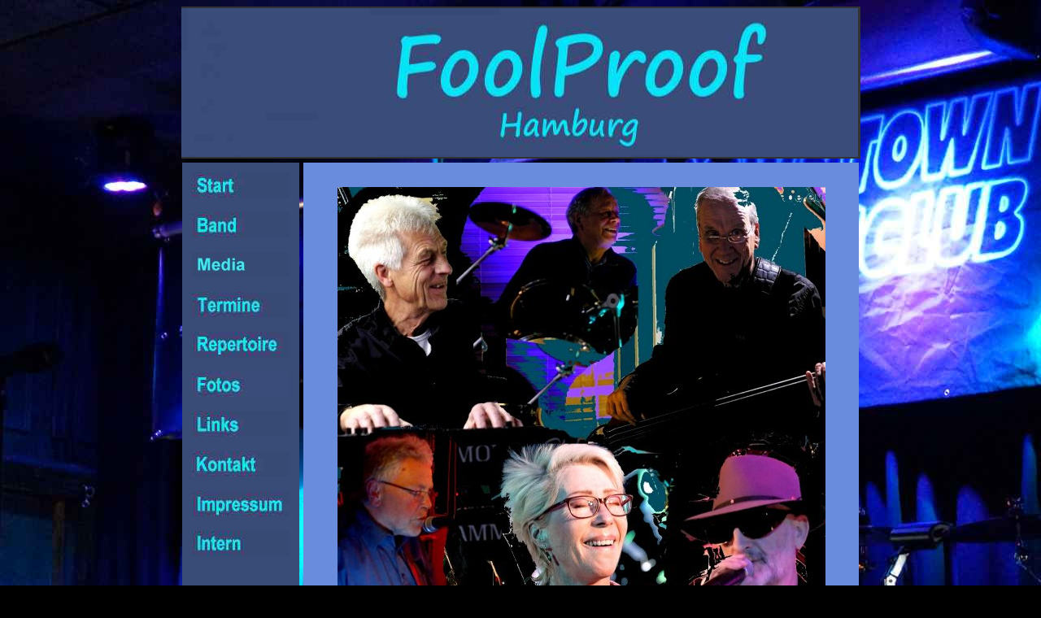

--- FILE ---
content_type: text/html
request_url: http://foolproof.viehoff.net/
body_size: 5449
content:
<!DOCTYPE HTML PUBLIC "-//W3C//DTD HTML 3.2//EN">
<html lang="de-de"><head><title>Foolproof</title>





















  
  <meta http-equiv="Content-Type" content="text/html;charset=ISO-8859-1">
  <meta name="keywords" content="Foolproof, Hamburg, Band, Rockport, Musik">
  <meta content="Foolproof Template" name="description"></head><body style="color: rgb(0, 0, 0); background-color: black; background-image: url(chatta.JPG);" alink="#000099" link="#000099" vlink="#990099">
<p>
</p>

<center>
<p>
<table style="width: 835px; height: 187px;" border="0" cellpadding="0" cellspacing="0">
  <tbody>
    <tr>
      <td style="width: 688px; vertical-align: middle; background-color: rgb(51, 51, 51); height: 170px;"><img style="width: 832px; height: 183px;" alt="" src="Foolproof.jpg"><br>
      </td>
    </tr>
  </tbody>
</table>
<table style="width: 842px; height: 1012px;" border="0" cellpadding="12" cellspacing="5">
  <tbody>
    <tr>
      <td style="width: 120px; vertical-align: top; background-color: rgb(57, 76, 119); text-align: center;"><font size="+1"><a href="index.html"><span style="color: white; font-family: Arial Black;"></span></a></font><font size="+1"><a href="intern.html"><span style="color: white; font-family: Arial Black;"></span></a></font><a href="index.html"><img style="border: 0px solid ; width: 120px; height: 31px;" alt="" src="start.jpg"></a><br>
      <br>
      <a href="band.html"><img style="border: 0px solid ; width: 120px; height: 31px;" alt="" src="band.jpg"></a><br>
      <br>
      <a href="news.html"><img style="border: 0px solid ; width: 120px; height: 31px;" alt="" src="news.jpg"></a><br>
      <br>
      <a href="termine.html"><img style="border: 0px solid ; width: 120px; height: 31px;" alt="" src="termine.jpg"></a><br>
      <br>
      <a href="repertoire.html"><img style="border: 0px solid ; width: 120px; height: 31px;" alt="" src="repertoire.jpg"></a><br>
      <br>
      <a href="fotos.html"><img style="border: 0px solid ; width: 120px; height: 31px;" alt="" src="fotos.jpg"></a><br>
      <br>
      <a href="links.html"><img style="border: 0px solid ; width: 120px; height: 31px;" alt="" src="links.jpg"></a><br>
      <br>
      <a href="kontakt.html"><img style="border: 0px solid ; width: 120px; height: 31px;" alt="" src="kontakt.jpg"></a><br>
      <br>
      <a href="impressum.html"><img style="border: 0px solid ; width: 120px; height: 31px;" alt="" src="impressum.jpg"></a><br>
      <br>
      <a href="intern.html"><img style="border: 0px solid ; width: 120px; height: 31px;" alt="" src="intern.jpg"></a><br>
      <br>
      <br>
      
      <div style="text-align: left;"><a target="_blank" href="https://www.facebook.com/FoolProof-Hamburg-1220567971417766/?modal=admin_todo_tour">&nbsp; <img style="border: 0px solid ; width: 50px; height: 50px;" alt="" src="Facebook-Symbol.jpg"></a><br>
      </div>

<br>
      <br>
      </td>
      <td style="width: 700px; vertical-align: top; background-color: rgb(105, 140, 220); height: 1000px; text-align: center;"><br>
      <img src="Vorschau.jpg" alt="" style="width: 600px; height: 600px;"><br>
      <big><big><big><br style="font-family: Arial;">
      <span style="font-family: Arial; font-weight: bold;">Blues, Rock &amp; Inbetween</span></big></big></big><span style="font-weight: bold;">
      </span><br>
      <br>
      <big style="font-family: Arial; font-weight: bold;"><big>Wir sind die Band FoolProof aus Hamburg</big></big><br style="font-family: Arial; font-weight: bold;">
      <big style="font-family: Arial; font-weight: bold;"><big>
und präsentieren ein abwechslungsreiches</big></big><br style="font-family: Arial; font-weight: bold;">
      <big style="font-family: Arial; font-weight: bold;"><big>
Programm mit Musik, die nicht nur in die</big></big><br style="font-family: Arial; font-weight: bold;">
      <big style="font-family: Arial; font-weight: bold;"><big>
Ohren, sondern auch in die Beine geht.<br>
      <br>
Im Gepäck sind Titel von Tina Turner,<br>
Bob Seger, Jackson Browne, Beth Hart<br>Popa Chubby, Eric Clapton, Jessy Martens,<br>
Buddy Guy, Climax Blues Band, aber auch<br>
Melissa Etheridge, Amanda Marshall,<br>
Janis Joplin und Grand Funk Railroad,<br>
so wie Susan Tedeschi und Paul Carrack.</big></big><br style="font-family: Arial; font-weight: bold;">

      <font style="font-size: 18pt; font-family: Arial; font-weight: bold;" size="5"></font><br style="font-family: Arial; font-weight: bold;">
      <font style="font-size: 18pt; font-family: Arial; font-weight: bold;" size="5">
      </font><span style="font-family: Arial; font-weight: bold;"></span><big style="font-family: Arial; font-weight: bold;"><big>Gitarre, Bass, Schlagzeug, Keyboard und</big></big><br style="font-family: Arial; font-weight: bold;">
      <big style="font-family: Arial; font-weight: bold;"><big>
eine Sängerin&nbsp; bringen eine gelungene</big></big><br style="font-family: Arial; font-weight: bold;">
      <big style="font-family: Arial; font-weight: bold;"><big>
Mischung der Musik aus den 70-90er</big></big><br style="font-family: Arial; font-weight: bold;">
      <big style="font-family: Arial; font-weight: bold;"><big>
Jahren leidenschaftlich auf die Bühne.</big></big><br>
      <br>

      </td>
    </tr>
  </tbody>
</table><br>

<br>
</p>
</center>

</body></html>